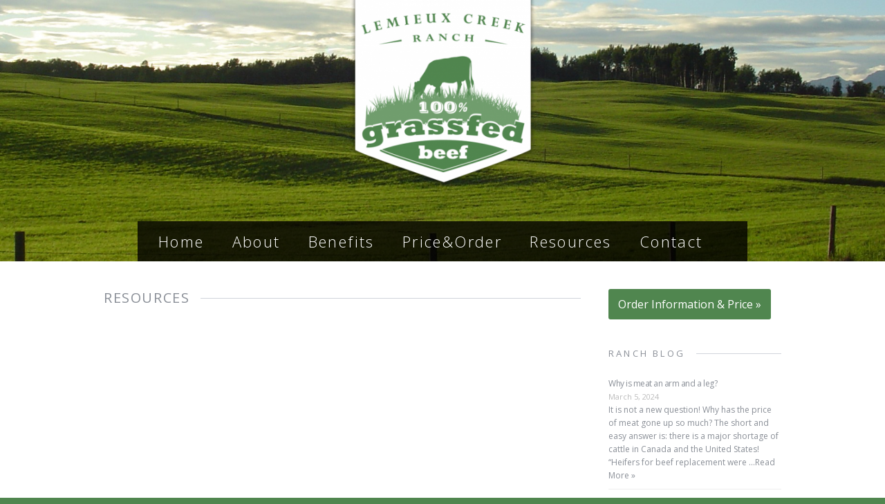

--- FILE ---
content_type: text/html; charset=UTF-8
request_url: https://lemieuxcreekranch.com/resources/
body_size: 18651
content:
<!DOCTYPE html>
<html class="no-js" lang="en-US">
<head>
<meta charset="UTF-8">
<meta name="viewport" content="width=device-width, initial-scale=1.0">
<link rel="profile" href="http://gmpg.org/xfn/11" />
<meta name='robots' content='index, follow, max-image-preview:large, max-snippet:-1, max-video-preview:-1' />

	<!-- This site is optimized with the Yoast SEO plugin v20.8 - https://yoast.com/wordpress/plugins/seo/ -->
	<title>Resources &raquo; Lemieux Creek Ranch | BC Grass-Fed Beef in Telkwa BC</title>
	<link rel="canonical" href="https://lemieuxcreekranch.com/resources/" />
	<meta property="og:locale" content="en_US" />
	<meta property="og:type" content="article" />
	<meta property="og:title" content="Resources &raquo; Lemieux Creek Ranch | BC Grass-Fed Beef in Telkwa BC" />
	<meta property="og:url" content="https://lemieuxcreekranch.com/resources/" />
	<meta property="og:site_name" content="Lemieux Creek Ranch | BC Grass-Fed Beef in Telkwa BC" />
	<meta property="article:publisher" content="https://www.facebook.com/Lemieux-Creek-Ranch-100-Grassfed-Beef-191092547749401/" />
	<meta property="article:modified_time" content="2015-01-15T23:42:17+00:00" />
	<meta name="twitter:card" content="summary_large_image" />
	<script type="application/ld+json" class="yoast-schema-graph">{"@context":"https://schema.org","@graph":[{"@type":"WebPage","@id":"https://lemieuxcreekranch.com/resources/","url":"https://lemieuxcreekranch.com/resources/","name":"Resources &raquo; Lemieux Creek Ranch | BC Grass-Fed Beef in Telkwa BC","isPartOf":{"@id":"https://lemieuxcreekranch.com/#website"},"datePublished":"2014-12-12T21:46:06+00:00","dateModified":"2015-01-15T23:42:17+00:00","breadcrumb":{"@id":"https://lemieuxcreekranch.com/resources/#breadcrumb"},"inLanguage":"en-US","potentialAction":[{"@type":"ReadAction","target":["https://lemieuxcreekranch.com/resources/"]}]},{"@type":"BreadcrumbList","@id":"https://lemieuxcreekranch.com/resources/#breadcrumb","itemListElement":[{"@type":"ListItem","position":1,"name":"Home","item":"https://lemieuxcreekranch.com/"},{"@type":"ListItem","position":2,"name":"Resources"}]},{"@type":"WebSite","@id":"https://lemieuxcreekranch.com/#website","url":"https://lemieuxcreekranch.com/","name":"Lemieux Creek Ranch | BC Grass-Fed Beef in Telkwa BC","description":"100% grass-fed and finished beef, delicious and healthy!","publisher":{"@id":"https://lemieuxcreekranch.com/#organization"},"potentialAction":[{"@type":"SearchAction","target":{"@type":"EntryPoint","urlTemplate":"https://lemieuxcreekranch.com/?s={search_term_string}"},"query-input":"required name=search_term_string"}],"inLanguage":"en-US"},{"@type":"Organization","@id":"https://lemieuxcreekranch.com/#organization","name":"Lemieux Creek Ranch","url":"https://lemieuxcreekranch.com/","logo":{"@type":"ImageObject","inLanguage":"en-US","@id":"https://lemieuxcreekranch.com/#/schema/logo/image/","url":"https://lemieuxcreekranch.com/wp-content/uploads/2014/12/logo-e1418696292330.png","contentUrl":"https://lemieuxcreekranch.com/wp-content/uploads/2014/12/logo-e1418696292330.png","width":200,"height":185,"caption":"Lemieux Creek Ranch"},"image":{"@id":"https://lemieuxcreekranch.com/#/schema/logo/image/"},"sameAs":["https://www.facebook.com/Lemieux-Creek-Ranch-100-Grassfed-Beef-191092547749401/"]}]}</script>
	<!-- / Yoast SEO plugin. -->


<link rel='dns-prefetch' href='//fonts.googleapis.com' />
<link rel="alternate" type="application/rss+xml" title="Lemieux Creek Ranch | BC Grass-Fed Beef in Telkwa BC &raquo; Feed" href="https://lemieuxcreekranch.com/feed/" />
<script type="text/javascript">
window._wpemojiSettings = {"baseUrl":"https:\/\/s.w.org\/images\/core\/emoji\/14.0.0\/72x72\/","ext":".png","svgUrl":"https:\/\/s.w.org\/images\/core\/emoji\/14.0.0\/svg\/","svgExt":".svg","source":{"concatemoji":"https:\/\/lemieuxcreekranch.com\/wp-includes\/js\/wp-emoji-release.min.js?ver=6.2.8"}};
/*! This file is auto-generated */
!function(e,a,t){var n,r,o,i=a.createElement("canvas"),p=i.getContext&&i.getContext("2d");function s(e,t){p.clearRect(0,0,i.width,i.height),p.fillText(e,0,0);e=i.toDataURL();return p.clearRect(0,0,i.width,i.height),p.fillText(t,0,0),e===i.toDataURL()}function c(e){var t=a.createElement("script");t.src=e,t.defer=t.type="text/javascript",a.getElementsByTagName("head")[0].appendChild(t)}for(o=Array("flag","emoji"),t.supports={everything:!0,everythingExceptFlag:!0},r=0;r<o.length;r++)t.supports[o[r]]=function(e){if(p&&p.fillText)switch(p.textBaseline="top",p.font="600 32px Arial",e){case"flag":return s("\ud83c\udff3\ufe0f\u200d\u26a7\ufe0f","\ud83c\udff3\ufe0f\u200b\u26a7\ufe0f")?!1:!s("\ud83c\uddfa\ud83c\uddf3","\ud83c\uddfa\u200b\ud83c\uddf3")&&!s("\ud83c\udff4\udb40\udc67\udb40\udc62\udb40\udc65\udb40\udc6e\udb40\udc67\udb40\udc7f","\ud83c\udff4\u200b\udb40\udc67\u200b\udb40\udc62\u200b\udb40\udc65\u200b\udb40\udc6e\u200b\udb40\udc67\u200b\udb40\udc7f");case"emoji":return!s("\ud83e\udef1\ud83c\udffb\u200d\ud83e\udef2\ud83c\udfff","\ud83e\udef1\ud83c\udffb\u200b\ud83e\udef2\ud83c\udfff")}return!1}(o[r]),t.supports.everything=t.supports.everything&&t.supports[o[r]],"flag"!==o[r]&&(t.supports.everythingExceptFlag=t.supports.everythingExceptFlag&&t.supports[o[r]]);t.supports.everythingExceptFlag=t.supports.everythingExceptFlag&&!t.supports.flag,t.DOMReady=!1,t.readyCallback=function(){t.DOMReady=!0},t.supports.everything||(n=function(){t.readyCallback()},a.addEventListener?(a.addEventListener("DOMContentLoaded",n,!1),e.addEventListener("load",n,!1)):(e.attachEvent("onload",n),a.attachEvent("onreadystatechange",function(){"complete"===a.readyState&&t.readyCallback()})),(e=t.source||{}).concatemoji?c(e.concatemoji):e.wpemoji&&e.twemoji&&(c(e.twemoji),c(e.wpemoji)))}(window,document,window._wpemojiSettings);
</script>
<style type="text/css">
img.wp-smiley,
img.emoji {
	display: inline !important;
	border: none !important;
	box-shadow: none !important;
	height: 1em !important;
	width: 1em !important;
	margin: 0 0.07em !important;
	vertical-align: -0.1em !important;
	background: none !important;
	padding: 0 !important;
}
</style>
	<link rel='stylesheet' id='st-widget-css' href='https://lemieuxcreekranch.com/wp-content/plugins/share-this/css/style.css?ver=6.2.8' type='text/css' media='all' />
<link rel='stylesheet' id='mh-google-fonts-css' href='https://fonts.googleapis.com/css?family=Prata|Open+Sans:300,400,400italic,600,700' type='text/css' media='all' />
<link rel='stylesheet' id='mh-font-awesome-css' href='https://lemieuxcreekranch.com/wp-content/themes/mh-elegance-lite/includes/font-awesome.min.css' type='text/css' media='all' />
<link rel='stylesheet' id='mh-style-css' href='https://lemieuxcreekranch.com/wp-content/themes/mh-elegance-lite/style.css?ver=6.2.8' type='text/css' media='all' />
<script type='text/javascript' src='https://lemieuxcreekranch.com/wp-includes/js/jquery/jquery.min.js?ver=3.6.4' id='jquery-core-js'></script>
<script type='text/javascript' src='https://lemieuxcreekranch.com/wp-includes/js/jquery/jquery-migrate.min.js?ver=3.4.0' id='jquery-migrate-js'></script>
<script type='text/javascript' src='https://lemieuxcreekranch.com/wp-content/themes/mh-elegance-lite/js/scripts.js?ver=6.2.8' id='mh-scripts-js'></script>
<link rel="https://api.w.org/" href="https://lemieuxcreekranch.com/wp-json/" /><link rel="alternate" type="application/json" href="https://lemieuxcreekranch.com/wp-json/wp/v2/pages/17" /><link rel="EditURI" type="application/rsd+xml" title="RSD" href="https://lemieuxcreekranch.com/xmlrpc.php?rsd" />
<link rel="wlwmanifest" type="application/wlwmanifest+xml" href="https://lemieuxcreekranch.com/wp-includes/wlwmanifest.xml" />
<meta name="generator" content="WordPress 6.2.8" />
<link rel='shortlink' href='https://lemieuxcreekranch.com/?p=17' />
<link rel="alternate" type="application/json+oembed" href="https://lemieuxcreekranch.com/wp-json/oembed/1.0/embed?url=https%3A%2F%2Flemieuxcreekranch.com%2Fresources%2F" />
<link rel="alternate" type="text/xml+oembed" href="https://lemieuxcreekranch.com/wp-json/oembed/1.0/embed?url=https%3A%2F%2Flemieuxcreekranch.com%2Fresources%2F&#038;format=xml" />
<script charset="utf-8" type="text/javascript">var switchTo5x=true;</script>
<script charset="utf-8" type="text/javascript" src="http://w.sharethis.com/button/buttons.js"></script>
<script charset="utf-8" type="text/javascript">stLight.options({"publisher":"wp.67d7a44e-c4a6-4f12-9f36-32cb3e7be206","doNotCopy":true,"hashAddressBar":false,"doNotHash":true});var st_type="wordpress4.1";</script>
		<style type="text/css">
			    			footer { background: #50864f; }
					</style><!--[if lt IE 9]>
<script src="https://lemieuxcreekranch.com/wp-content/themes/mh-elegance-lite/js/css3-mediaqueries.js"></script>
<![endif]-->
<style type="text/css" id="custom-background-css">
body.custom-background { background-color: #50864f; background-image: url("https://lemieuxcreekranch.com/wp-content/uploads/2024/12/abcd.jpg"); background-position: center top; background-size: contain; background-repeat: no-repeat; background-attachment: fixed; }
</style>
	<link rel="icon" href="https://lemieuxcreekranch.com/wp-content/uploads/2021/01/cropped-Cow-32x32.png" sizes="32x32" />
<link rel="icon" href="https://lemieuxcreekranch.com/wp-content/uploads/2021/01/cropped-Cow-192x192.png" sizes="192x192" />
<link rel="apple-touch-icon" href="https://lemieuxcreekranch.com/wp-content/uploads/2021/01/cropped-Cow-180x180.png" />
<meta name="msapplication-TileImage" content="https://lemieuxcreekranch.com/wp-content/uploads/2021/01/cropped-Cow-270x270.png" />
		<style type="text/css" id="wp-custom-css">
			.logo {
	padding: 0rem 0 3.125rem;
}

.header-wrap {
	padding-bottom: 0;
}

.main-nav {
    width: 90%;
    margin: 0 auto;
    background: #000;
    background: rgba(0, 0, 0, 0.8);
	border-top: none;
	border-bottom: none;
}

.main-nav ul li {
    float: left;
    position: relative;
    display: block;
    margin-right: 20px;
}


.main-nav ul li a {
    display: block;
    font-size: 22px;
    color: #fff;
    line-height: 1.3;
    letter-spacing: 0.15rem;
    padding: 15px 10px;
    font-weight: 100;
}

.main-nav ul li a:hover {
	color: #50864f;
}

.main-nav ul .current-menu-item > a {
	color: #50864f;
}

.main-nav ul ul li a {
    padding: 10px;
    font-size: 17px;
    letter-spacing: 1px;
}

ul.sub-menu {
	background: #50864f !important;
}

footer {
	min-height:0;
}

.copyright {
	color: #fff;
}

.button {
	background: #50864f;
	font-size: 16px;
}

.entry-content a {
	color: #50864f;
}		</style>
		</head>
<body class="page-template-default page page-id-17 page-parent custom-background">
<header class="header-wrap clearfix">
	<div class="mh-container">
		<div class="logo" role="banner">
<a href="https://lemieuxcreekranch.com/" title="Lemieux Creek Ranch | BC Grass-Fed Beef in Telkwa BC" rel="home">
<img src="https://lemieuxcreekranch.com/wp-content/uploads/2014/12/cropped-cropped-logo1-e1418696610707.png" height="270" width="270" alt="Lemieux Creek Ranch | BC Grass-Fed Beef in Telkwa BC" />
</a>
</div>
		<nav class="main-nav clearfix">
			<div class="menu-primary-menu-container"><ul id="menu-primary-menu" class="menu"><li id="menu-item-27" class="menu-item menu-item-type-post_type menu-item-object-page menu-item-home menu-item-27"><a href="https://lemieuxcreekranch.com/">Home</a></li>
<li id="menu-item-808" class="menu-item menu-item-type-custom menu-item-object-custom menu-item-has-children menu-item-808"><a href="#">About</a>
<ul class="sub-menu">
	<li id="menu-item-903" class="menu-item menu-item-type-post_type menu-item-object-page menu-item-903"><a href="https://lemieuxcreekranch.com/our-farm/">Our Farm</a></li>
	<li id="menu-item-33" class="menu-item menu-item-type-post_type menu-item-object-page menu-item-33"><a href="https://lemieuxcreekranch.com/our-history/">Our History</a></li>
	<li id="menu-item-99" class="menu-item menu-item-type-post_type menu-item-object-page menu-item-99"><a href="https://lemieuxcreekranch.com/our-history/galloway-genetics/">Why Galloway Influence</a></li>
	<li id="menu-item-74" class="menu-item menu-item-type-taxonomy menu-item-object-category menu-item-74"><a href="https://lemieuxcreekranch.com/category/testimonials/">Testimonials</a></li>
	<li id="menu-item-75" class="menu-item menu-item-type-taxonomy menu-item-object-category menu-item-75"><a href="https://lemieuxcreekranch.com/category/ranch-blog/">Ranch Blog</a></li>
	<li id="menu-item-219" class="menu-item menu-item-type-post_type menu-item-object-page menu-item-219"><a href="https://lemieuxcreekranch.com/accreditations/">Accreditations</a></li>
</ul>
</li>
<li id="menu-item-809" class="menu-item menu-item-type-custom menu-item-object-custom menu-item-has-children menu-item-809"><a href="#">Benefits</a>
<ul class="sub-menu">
	<li id="menu-item-100" class="menu-item menu-item-type-post_type menu-item-object-page menu-item-100"><a href="https://lemieuxcreekranch.com/benefits/benefits-of-grass-fed-beef/">For People</a></li>
	<li id="menu-item-86" class="menu-item menu-item-type-post_type menu-item-object-page menu-item-86"><a href="https://lemieuxcreekranch.com/benefits/animal-benefits/">For Animals &#038; Environment</a></li>
</ul>
</li>
<li id="menu-item-810" class="menu-item menu-item-type-custom menu-item-object-custom menu-item-has-children menu-item-810"><a href="#">Price&#038;Order</a>
<ul class="sub-menu">
	<li id="menu-item-103" class="menu-item menu-item-type-post_type menu-item-object-page menu-item-103"><a href="https://lemieuxcreekranch.com/product/our-prices/">Our Prices</a></li>
	<li id="menu-item-113" class="menu-item menu-item-type-post_type menu-item-object-page menu-item-113"><a href="https://lemieuxcreekranch.com/product/the-process/">How to order</a></li>
	<li id="menu-item-112" class="menu-item menu-item-type-post_type menu-item-object-page menu-item-112"><a href="https://lemieuxcreekranch.com/product/order-form/">Cut Instructions</a></li>
	<li id="menu-item-929" class="menu-item menu-item-type-post_type menu-item-object-page menu-item-929"><a href="https://lemieuxcreekranch.com/more-meat/">More Meat</a></li>
	<li id="menu-item-705" class="menu-item menu-item-type-post_type menu-item-object-page menu-item-705"><a href="https://lemieuxcreekranch.com/product/faqs/">FAQs</a></li>
</ul>
</li>
<li id="menu-item-811" class="menu-item menu-item-type-custom menu-item-object-custom menu-item-has-children menu-item-811"><a href="#">Resources</a>
<ul class="sub-menu">
	<li id="menu-item-30" class="menu-item menu-item-type-post_type menu-item-object-page menu-item-30"><a href="https://lemieuxcreekranch.com/cooking-tips/">Cooking Tips</a></li>
	<li id="menu-item-226" class="menu-item menu-item-type-post_type menu-item-object-page menu-item-226"><a href="https://lemieuxcreekranch.com/resources/links/">Helpful Links</a></li>
</ul>
</li>
<li id="menu-item-28" class="menu-item menu-item-type-post_type menu-item-object-page menu-item-28"><a href="https://lemieuxcreekranch.com/contact/">Contact</a></li>
</ul></div>		</nav>
	</div>
</header><div class="mh-content-section">
	<div class="mh-container clearfix">
		<div id="main-content">
    		    			<header class="separator">
    	 			<h1 class="page-title section-title">Resources</h1>
		 		</header>
		 		<div class="entry-content clearfix">
	<p class="no-break"><span class='st_fblike_hcount' st_title='Resources' st_url='https://lemieuxcreekranch.com/resources/'></span><span class='st_email_hcount' st_title='Resources' st_url='https://lemieuxcreekranch.com/resources/'></span></p></div>		 				 			</div>
		<aside id="main-sidebar" class="mh-sidebar">
	<div id="text-3" class="sb-widget widget_text">			<div class="textwidget"><a href="/products/the-process/" class="button" width="100%">Order Information & Price »</a>
</div>
		</div><div id="rpwe_widget-2" class="sb-widget rpwe_widget recent-posts-extended"><div class="separator"><h4 class="widget-title section-title"><a href="http://lemieuxcreekranch.com/category/ranch-blog/" title="Ranch Blog">Ranch Blog</a></h4></div><div  class="rpwe-block"><ul class="rpwe-ul"><li class="rpwe-li rpwe-clearfix"><h3 class="rpwe-title"><a href="https://lemieuxcreekranch.com/why-is-meat-an-arm-and-a-leg/" target="_self">Why is meat an arm and a leg?</a></h3><time class="rpwe-time published" datetime="2024-03-05T20:38:33-08:00">March 5, 2024</time><div class="rpwe-summary">It is not a new question! Why has the price of meat gone up so much? The short and easy answer is: there is a major shortage of cattle in Canada and the United States! &#8220;Heifers for beef replacement were &hellip;<a href="https://lemieuxcreekranch.com/why-is-meat-an-arm-and-a-leg/" class="more-link">Read More »</a></div></li></ul></div><!-- Generated by http://wordpress.org/plugins/recent-posts-widget-extended/ --></div><div id="rpwe_widget-3" class="sb-widget rpwe_widget recent-posts-extended"><div class="separator"><h4 class="widget-title section-title"><a href="http://lemieuxcreekranch.com/category/testimonials/" title="Testimonials">Testimonials</a></h4></div><div  class="rpwe-block"><ul class="rpwe-ul"><li class="rpwe-li rpwe-clearfix"><h3 class="rpwe-title"><a href="https://lemieuxcreekranch.com/tender-and-great-taste/" target="_self">Tender and great taste</a></h3><div class="rpwe-summary">The beef from Lemieux Creek Ranch was tender and had the great &#8220;grass fed beef&#8221; taste we have come to love. Les was great to work with too &#8211; he was accommodating of our needs, provided tips for butchering, and responded &hellip;</div></li><li class="rpwe-li rpwe-clearfix"><h3 class="rpwe-title"><a href="https://lemieuxcreekranch.com/i-cant-say-but/" target="_self">I can&#8217;t say, but &#8230;</a></h3><div class="rpwe-summary">Les, the reports from Stan and our friends who shared the beef are that it is the best. I&#8217;m a vegetarian so can&#8217;t say but we are happy to support a local ethical farm. Have a good winter. We&#8217;ll be &hellip;</div></li></ul></div><!-- Generated by http://wordpress.org/plugins/recent-posts-widget-extended/ --></div></aside>	</div>
</div>
<footer class="footer">
	<div class="mh-container">
		<div class="copyright-wrap">
			<p class="copyright">Copyright &copy; 2026 | MH Elegance <em>lite</em> by <a href="https://www.mhthemes.com/" rel="nofollow">MH Themes</a>.</p>
		</div>
	</div>
</footer>
<link rel='stylesheet' id='rpwe-style-css' href='https://lemieuxcreekranch.com/wp-content/plugins/recent-posts-widget-extended/assets/css/rpwe-frontend.css?ver=2.0.2' type='text/css' media='all' />
</body>
</html>